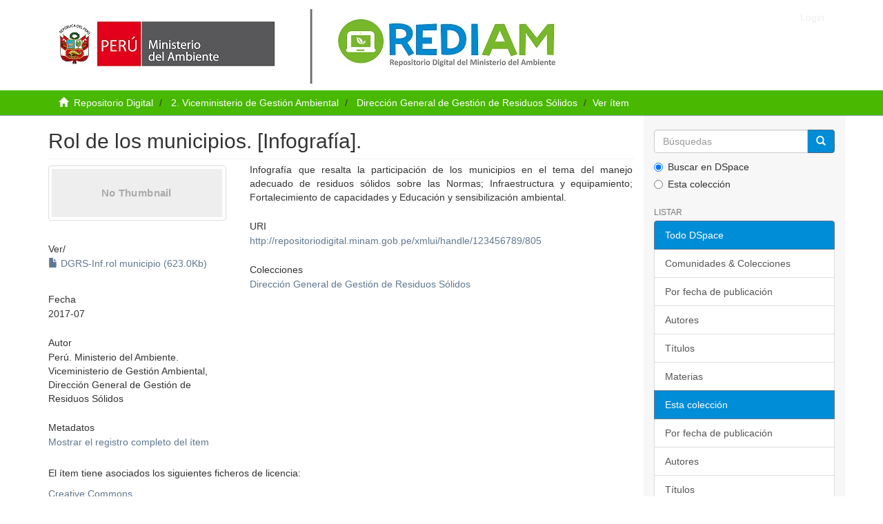

--- FILE ---
content_type: text/html;charset=utf-8
request_url: https://repositoriodigital.minam.gob.pe/handle/123456789/805
body_size: 4028
content:
<!DOCTYPE html>
            <!--[if lt IE 7]> <html class="no-js lt-ie9 lt-ie8 lt-ie7" lang="en"> <![endif]-->
            <!--[if IE 7]>    <html class="no-js lt-ie9 lt-ie8" lang="en"> <![endif]-->
            <!--[if IE 8]>    <html class="no-js lt-ie9" lang="en"> <![endif]-->
            <!--[if gt IE 8]><!--> <html class="no-js" lang="en"> <!--<![endif]-->
            <head><META http-equiv="Content-Type" content="text/html; charset=UTF-8">
<meta content="text/html; charset=UTF-8" http-equiv="Content-Type">
<meta content="IE=edge,chrome=1" http-equiv="X-UA-Compatible">
<meta content="width=device-width,initial-scale=1" name="viewport">
<link rel="shortcut icon" href="/themes/Mirage2/images/favicon.ico">
<link rel="apple-touch-icon" href="/themes/Mirage2/images/apple-touch-icon.png">
<meta name="Generator" content="DSpace 6.2">
<link href="/themes/Mirage2/styles/main.css" rel="stylesheet">
<link type="application/opensearchdescription+xml" rel="search" href="https://repositoriodigital.minam.gob.pe:443/open-search/description.xml" title="DSpace">
<script>
                //Clear default text of empty text areas on focus
                function tFocus(element)
                {
                if (element.value == ' '){element.value='';}
                }
                //Clear default text of empty text areas on submit
                function tSubmit(form)
                {
                var defaultedElements = document.getElementsByTagName("textarea");
                for (var i=0; i != defaultedElements.length; i++){
                if (defaultedElements[i].value == ' '){
                defaultedElements[i].value='';}}
                }
                //Disable pressing 'enter' key to submit a form (otherwise pressing 'enter' causes a submission to start over)
                function disableEnterKey(e)
                {
                var key;

                if(window.event)
                key = window.event.keyCode;     //Internet Explorer
                else
                key = e.which;     //Firefox and Netscape

                if(key == 13)  //if "Enter" pressed, then disable!
                return false;
                else
                return true;
                }
            </script><!--[if lt IE 9]>
                <script src="/themes/Mirage2/vendor/html5shiv/dist/html5shiv.js"> </script>
                <script src="/themes/Mirage2/vendor/respond/dest/respond.min.js"> </script>
                <![endif]--><script src="/themes/Mirage2/vendor/modernizr/modernizr.js"> </script>
<title>Rol de los municipios. [Infograf&iacute;a].</title>
<link rel="schema.DCTERMS" href="http://purl.org/dc/terms/" />
<link rel="schema.DC" href="http://purl.org/dc/elements/1.1/" />
<meta name="DC.creator" content="Perú. Ministerio del Ambiente. Viceministerio de Gestión Ambiental, Dirección General de Gestión de Residuos Sólidos" />
<meta name="DCTERMS.dateAccepted" content="2021-10-18T15:59:30Z" scheme="DCTERMS.W3CDTF" />
<meta name="DCTERMS.available" content="2021-10-18T15:59:30Z" scheme="DCTERMS.W3CDTF" />
<meta name="DCTERMS.issued" content="2017-07" scheme="DCTERMS.W3CDTF" />
<meta name="DC.identifier" content="http://repositoriodigital.minam.gob.pe/xmlui/handle/123456789/805" scheme="DCTERMS.URI" />
<meta name="DCTERMS.abstract" content="Infografía que  resalta la participación de los municipios en el tema del manejo adecuado de residuos sólidos sobre las Normas;  Infraestructura y equipamiento; Fortalecimiento de capacidades y Educación y sensibilización ambiental." xml:lang="es_ES" />
<meta name="DC.language" content="spa" xml:lang="es_ES" scheme="DCTERMS.RFC1766" />
<meta name="DC.publisher" content="Ministerio del Ambiente" xml:lang="es_ES" />
<meta name="DC.rights" content="info:eu-repo/semantics/openAcess" xml:lang="es_ES" />
<meta name="DC.rights" content="CC0 1.0 Universal" xml:lang="*" />
<meta name="DC.rights" content="http://creativecommons.org/publicdomain/zero/1.0/" xml:lang="*" scheme="DCTERMS.URI" />
<meta name="DC.source" content="Ministerio del Ambiente" xml:lang="es_ES" />
<meta name="DC.source" content="REDIAM-MINAM" xml:lang="es_ES" />
<meta name="DC.subject" content="Residuos sólidos municipales" xml:lang="es_ES" />
<meta name="DC.subject" content="Segregación de residuos sólidos" xml:lang="es_ES" />
<meta name="DC.subject" content="Gestión ambiental" xml:lang="es_ES" />
<meta name="DC.title" content="Rol de los municipios. [Infografía]." xml:lang="es_ES" />
<meta name="DC.type" content="Other" xml:lang="es_ES" />
<meta content="Residuos s&oacute;lidos municipales; Segregaci&oacute;n de residuos s&oacute;lidos; Gesti&oacute;n ambiental; Other" name="citation_keywords">
<meta content="Rol de los municipios. [Infograf&iacute;a]." name="citation_title">
<meta content="Ministerio del Ambiente" name="citation_publisher">
<meta content="spa" name="citation_language">
<meta content="Per&uacute;. Ministerio del Ambiente. Viceministerio de Gesti&oacute;n Ambiental, Direcci&oacute;n General de Gesti&oacute;n de Residuos S&oacute;lidos" name="citation_author">
<meta content="http://repositoriodigital.minam.gob.pe/xmlui/bitstream/123456789/805/1/infografia_municipios.pdf" name="citation_pdf_url">
<meta content="2017-07" name="citation_date">
<meta content="http://repositoriodigital.minam.gob.pe/xmlui/handle/123456789/805" name="citation_abstract_html_url">
</head><body>
<header>
<div role="navigation" class="navbar navbar-default navbar-static-top">
<div class="container">
<div class="navbar-header">
<button data-toggle="offcanvas" class="navbar-toggle" type="button"><span class="sr-only">Cambiar navegaci&oacute;n</span><span class="icon-bar"></span><span class="icon-bar"></span><span class="icon-bar"></span></button><img src="/themes/Mirage2/images/logos.jpg" id="logo"><div class="navbar-header pull-right visible-xs hidden-sm hidden-md hidden-lg">
<ul class="nav nav-pills pull-left ">
<li>
<form method="get" action="/login" style="display: inline">
<button class="navbar-toggle navbar-link"><b aria-hidden="true" class="visible-xs glyphicon glyphicon-user"></b></button>
</form>
</li>
</ul>
</div>
</div>
<div class="navbar-header pull-right hidden-xs">
<ul class="nav navbar-nav pull-left"></ul>
<ul class="nav navbar-nav pull-left">
<li>
<a href="/login"><span class="hidden-xs">Login</span></a>
</li>
</ul>
<button type="button" class="navbar-toggle visible-sm" data-toggle="offcanvas"><span class="sr-only">Cambiar navegaci&oacute;n</span><span class="icon-bar"></span><span class="icon-bar"></span><span class="icon-bar"></span></button>
</div>
</div>
</div>
</header>
<div class="trail-wrapper hidden-print">
<div class="container">
<div class="row">
<div class="col-xs-12">
<div class="breadcrumb dropdown visible-xs">
<a data-toggle="dropdown" class="dropdown-toggle" role="button" href="#" id="trail-dropdown-toggle">Ver &iacute;tem&nbsp;<b class="caret"></b></a>
<ul aria-labelledby="trail-dropdown-toggle" role="menu" class="dropdown-menu">
<li role="presentation">
<a role="menuitem" href="/"><i aria-hidden="true" class="glyphicon glyphicon-home"></i>&nbsp;
                        Repositorio Digital</a>
</li>
<li role="presentation">
<a role="menuitem" href="/handle/123456789/2">2. Viceministerio de Gesti&oacute;n Ambiental</a>
</li>
<li role="presentation">
<a role="menuitem" href="/handle/123456789/57">Direcci&oacute;n General de Gesti&oacute;n de Residuos S&oacute;lidos</a>
</li>
<li role="presentation" class="disabled">
<a href="#" role="menuitem">Ver &iacute;tem</a>
</li>
</ul>
</div>
<ul class="breadcrumb hidden-xs">
<li>
<i aria-hidden="true" class="glyphicon glyphicon-home"></i>&nbsp;
            <a href="/">Repositorio Digital</a>
</li>
<li>
<a href="/handle/123456789/2">2. Viceministerio de Gesti&oacute;n Ambiental</a>
</li>
<li>
<a href="/handle/123456789/57">Direcci&oacute;n General de Gesti&oacute;n de Residuos S&oacute;lidos</a>
</li>
<li class="active">Ver &iacute;tem</li>
</ul>
</div>
</div>
</div>
</div>
<div class="hidden" id="no-js-warning-wrapper">
<div id="no-js-warning">
<div class="notice failure">JavaScript is disabled for your browser. Some features of this site may not work without it.</div>
</div>
</div>
<div class="container" id="main-container">
<div class="row row-offcanvas row-offcanvas-right">
<div class="horizontal-slider clearfix">
<div class="col-xs-12 col-sm-12 col-md-9 main-content">
<div>
<div id="aspect_artifactbrowser_ItemViewer_div_item-view" class="ds-static-div primary">
<!-- External Metadata URL: cocoon://metadata/handle/123456789/805/mets.xml-->
<div class="item-summary-view-metadata">
<h2 class="page-header first-page-header">Rol de los municipios. [Infograf&iacute;a].</h2>
<div class="row">
<div class="col-sm-4">
<div class="row">
<div class="col-xs-6 col-sm-12">
<div class="thumbnail">
<img alt="Thumbnail" class="img-thumbnail" data-src="holder.js/100%x80/text:No Thumbnail"></div>
</div>
<div class="col-xs-6 col-sm-12">
<div class="item-page-field-wrapper table word-break">
<h5>Ver/</h5>
<div>
<a href="/bitstream/handle/123456789/805/infografia_municipios.pdf?sequence=1&amp;isAllowed=y"><i aria-hidden="true" class="glyphicon  glyphicon-file"></i> DGRS-Inf.rol municipio (623.0Kb)</a>
</div>
</div>
</div>
</div>
<div class="simple-item-view-date word-break item-page-field-wrapper table">
<h5>Fecha</h5>2017-07</div>
<div class="simple-item-view-authors item-page-field-wrapper table">
<h5>Autor</h5>
<div>Per&uacute;. Ministerio del Ambiente. Viceministerio de Gesti&oacute;n Ambiental, Direcci&oacute;n General de Gesti&oacute;n de Residuos S&oacute;lidos</div>
</div>
<div class="simple-item-view-show-full item-page-field-wrapper table">
<h5>Metadatos</h5>
<a href="/handle/123456789/805?show=full">Mostrar el registro completo del &iacute;tem</a>
</div>
</div>
<div class="col-sm-8">
<div class="simple-item-view-description item-page-field-wrapper table">
<h5 class="visible-xs">Resumen</h5>
<div>Infograf&iacute;a que  resalta la participaci&oacute;n de los municipios en el tema del manejo adecuado de residuos s&oacute;lidos sobre las Normas;  Infraestructura y equipamiento; Fortalecimiento de capacidades y Educaci&oacute;n y sensibilizaci&oacute;n ambiental.</div>
</div>
<div class="simple-item-view-uri item-page-field-wrapper table">
<h5>URI</h5>
<span><a href="http://repositoriodigital.minam.gob.pe/xmlui/handle/123456789/805">http://repositoriodigital.minam.gob.pe/xmlui/handle/123456789/805</a></span>
</div>
<div class="simple-item-view-collections item-page-field-wrapper table">
<h5>Colecciones</h5>
<ul class="ds-referenceSet-list">
<!-- External Metadata URL: cocoon://metadata/handle/123456789/57/mets.xml-->
<li>
<a href="/handle/123456789/57">Direcci&oacute;n General de Gesti&oacute;n de Residuos S&oacute;lidos</a>
</li>
</ul>
</div>
</div>
</div>
</div>
<div class="license-info table">
<p>El &iacute;tem tiene asociados los siguientes ficheros de licencia:</p>
<ul class="list-unstyled">
<li>
<a href="">Creative Commons</a>
</li>
</ul>
</div>
</div>
<div class="row" about="http://repositoriodigital.minam.gob.pe/xmlui/handle/123456789/805">
<div class="col-sm-3 col-xs-12">
<a title="info:eu-repo/semantics/openAcess" alt="info:eu-repo/semantics/openAcess" href="http://creativecommons.org/publicdomain/zero/1.0/" rel="license"><img class="img-responsive" src="/themes/Mirage2//images/creativecommons/cc-zero.png" alt="info:eu-repo/semantics/openAcess"></a>
</div>
<div class="col-sm-8">
<span>Excepto si se se&ntilde;ala otra cosa, la licencia del &iacute;tem se describe como info:eu-repo/semantics/openAcess</span>
</div>
</div>
</div>
<div class="visible-xs visible-sm">
<footer>
<div class="row">
<hr>
<div class="col-xs-7 col-sm-8">
<div class="hidden-print">
<a href="/contact">Contacto</a> | <a href="/feedback">Sugerencias</a>
</div>
</div>
<div class="col-xs-5 col-sm-4 hidden-print"></div>
</div>
<a class="hidden" href="/htmlmap">&nbsp;</a>
<p>&nbsp;</p>
</footer>
</div>
</div>
<div role="navigation" id="sidebar" class="col-xs-6 col-sm-3 sidebar-offcanvas">
<div class="word-break hidden-print" id="ds-options">
<div class="ds-option-set" id="ds-search-option">
<script type="text/javascript" src="https://s7.addthis.com/js/250/addthis_widget.js?pub=ID_ADDTHIS">// Empty comment</script>
<form method="post" class="" id="ds-search-form" action="/discover">
<fieldset>
<div class="input-group">
<input placeholder="B&uacute;squedas" type="text" class="ds-text-field form-control" name="query"><span class="input-group-btn"><button title="Ir" class="ds-button-field btn btn-primary"><span aria-hidden="true" class="glyphicon glyphicon-search"></span></button></span>
</div>
<div class="radio">
<label><input checked value="" name="scope" type="radio" id="ds-search-form-scope-all">Buscar en DSpace</label>
</div>
<div class="radio">
<label><input name="scope" type="radio" id="ds-search-form-scope-container" value="123456789/57">Esta colecci&oacute;n</label>
</div>
</fieldset>
</form>
</div>
<h2 class="ds-option-set-head  h6">Listar</h2>
<div id="aspect_viewArtifacts_Navigation_list_browse" class="list-group">
<a class="list-group-item active"><span class="h5 list-group-item-heading  h5">Todo DSpace</span></a><a href="/community-list" class="list-group-item ds-option">Comunidades &amp; Colecciones</a><a href="/browse?type=dateissued" class="list-group-item ds-option">Por fecha de publicaci&oacute;n</a><a href="/browse?type=author" class="list-group-item ds-option">Autores</a><a href="/browse?type=title" class="list-group-item ds-option">T&iacute;tulos</a><a href="/browse?type=subject" class="list-group-item ds-option">Materias</a><a class="list-group-item active"><span class="h5 list-group-item-heading  h5">Esta colecci&oacute;n</span></a><a href="/handle/123456789/57/browse?type=dateissued" class="list-group-item ds-option">Por fecha de publicaci&oacute;n</a><a href="/handle/123456789/57/browse?type=author" class="list-group-item ds-option">Autores</a><a href="/handle/123456789/57/browse?type=title" class="list-group-item ds-option">T&iacute;tulos</a><a href="/handle/123456789/57/browse?type=subject" class="list-group-item ds-option">Materias</a>
</div>
<h2 class="ds-option-set-head  h6">Mi cuenta</h2>
<div id="aspect_viewArtifacts_Navigation_list_account" class="list-group">
<a href="/login" class="list-group-item ds-option">Acceder</a><a href="/register" class="list-group-item ds-option">Registro</a>
</div>
<div id="aspect_viewArtifacts_Navigation_list_context" class="list-group"></div>
<div id="aspect_viewArtifacts_Navigation_list_administrative" class="list-group"></div>
<div id="aspect_discovery_Navigation_list_discovery" class="list-group"></div>
</div>
</div>
</div>
</div>
<div class="hidden-xs hidden-sm">
<footer>
<div class="row">
<hr>
<div class="col-xs-7 col-sm-8">
<div class="hidden-print">
<a href="/contact">Contacto</a> | <a href="/feedback">Sugerencias</a>
</div>
</div>
<div class="col-xs-5 col-sm-4 hidden-print"></div>
</div>
<a class="hidden" href="/htmlmap">&nbsp;</a>
<p>&nbsp;</p>
</footer>
</div>
</div>
<script type="text/javascript">
                         if(typeof window.publication === 'undefined'){
                            window.publication={};
                          };
                        window.publication.contextPath= '';window.publication.themePath= '/themes/Mirage2/';</script><script>if(!window.DSpace){window.DSpace={};}window.DSpace.context_path='';window.DSpace.theme_path='/themes/Mirage2/';</script><script src="/themes/Mirage2/scripts/theme.js"> </script><script src="//s7.addthis.com/js/300/addthis_widget.js#pubid=ra-5a45fd9aa1b9916f" type="text/javascript"></script>
<script type="text/javascript" src="/_Incapsula_Resource?SWJIYLWA=719d34d31c8e3a6e6fffd425f7e032f3&ns=2&cb=1826994150" async></script></body></html>
